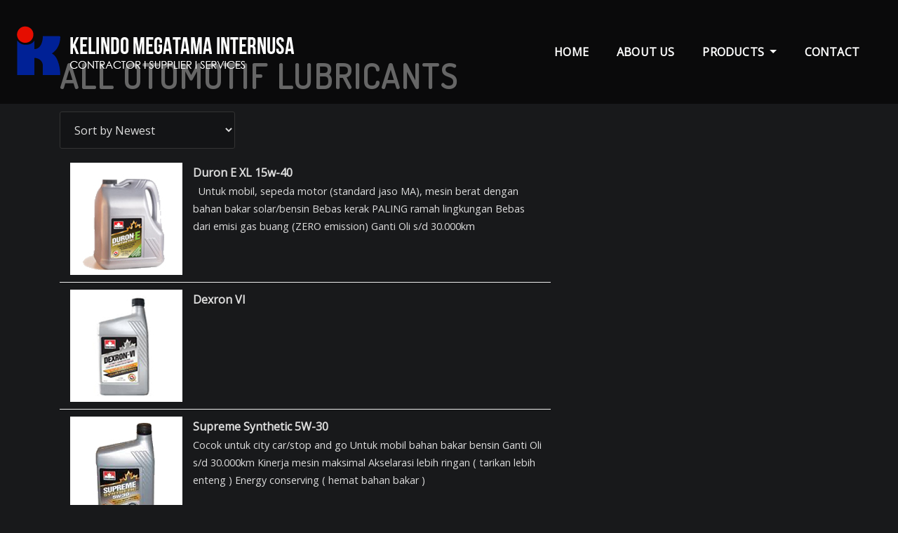

--- FILE ---
content_type: text/html; charset=UTF-8
request_url: http://www.kelindo.co.id/product-category/otomotif-lubricants/
body_size: 11260
content:
<!DOCTYPE html>
<html lang="en-US">
<head>	
	<meta charset="UTF-8">
    <meta name="viewport" content="width=device-width, initial-scale=1">
    <meta http-equiv="x-ua-compatible" content="ie=edge">
	
	
	<title>Otomotif Lubricants | KELINDO MEGATAMA INTERNUSA</title>

<!-- All in One SEO Pack 2.7.2 by Michael Torbert of Semper Fi Web Design[204,265] -->
<!-- /all in one seo pack -->
<link rel='dns-prefetch' href='//fonts.googleapis.com' />
<link rel='dns-prefetch' href='//s.w.org' />
<link rel="alternate" type="application/rss+xml" title="KELINDO MEGATAMA INTERNUSA &raquo; Feed" href="http://www.kelindo.co.id/feed/" />
<link rel="alternate" type="application/rss+xml" title="KELINDO MEGATAMA INTERNUSA &raquo; Comments Feed" href="http://www.kelindo.co.id/comments/feed/" />
<link rel="alternate" type="application/rss+xml" title="KELINDO MEGATAMA INTERNUSA &raquo; Otomotif Lubricants Product Category Feed" href="http://www.kelindo.co.id/product-category/otomotif-lubricants/feed/" />
		<script type="text/javascript">
			window._wpemojiSettings = {"baseUrl":"https:\/\/s.w.org\/images\/core\/emoji\/11\/72x72\/","ext":".png","svgUrl":"https:\/\/s.w.org\/images\/core\/emoji\/11\/svg\/","svgExt":".svg","source":{"concatemoji":"http:\/\/www.kelindo.co.id\/wp-includes\/js\/wp-emoji-release.min.js?ver=4.9.26"}};
			!function(e,a,t){var n,r,o,i=a.createElement("canvas"),p=i.getContext&&i.getContext("2d");function s(e,t){var a=String.fromCharCode;p.clearRect(0,0,i.width,i.height),p.fillText(a.apply(this,e),0,0);e=i.toDataURL();return p.clearRect(0,0,i.width,i.height),p.fillText(a.apply(this,t),0,0),e===i.toDataURL()}function c(e){var t=a.createElement("script");t.src=e,t.defer=t.type="text/javascript",a.getElementsByTagName("head")[0].appendChild(t)}for(o=Array("flag","emoji"),t.supports={everything:!0,everythingExceptFlag:!0},r=0;r<o.length;r++)t.supports[o[r]]=function(e){if(!p||!p.fillText)return!1;switch(p.textBaseline="top",p.font="600 32px Arial",e){case"flag":return s([55356,56826,55356,56819],[55356,56826,8203,55356,56819])?!1:!s([55356,57332,56128,56423,56128,56418,56128,56421,56128,56430,56128,56423,56128,56447],[55356,57332,8203,56128,56423,8203,56128,56418,8203,56128,56421,8203,56128,56430,8203,56128,56423,8203,56128,56447]);case"emoji":return!s([55358,56760,9792,65039],[55358,56760,8203,9792,65039])}return!1}(o[r]),t.supports.everything=t.supports.everything&&t.supports[o[r]],"flag"!==o[r]&&(t.supports.everythingExceptFlag=t.supports.everythingExceptFlag&&t.supports[o[r]]);t.supports.everythingExceptFlag=t.supports.everythingExceptFlag&&!t.supports.flag,t.DOMReady=!1,t.readyCallback=function(){t.DOMReady=!0},t.supports.everything||(n=function(){t.readyCallback()},a.addEventListener?(a.addEventListener("DOMContentLoaded",n,!1),e.addEventListener("load",n,!1)):(e.attachEvent("onload",n),a.attachEvent("onreadystatechange",function(){"complete"===a.readyState&&t.readyCallback()})),(n=t.source||{}).concatemoji?c(n.concatemoji):n.wpemoji&&n.twemoji&&(c(n.twemoji),c(n.wpemoji)))}(window,document,window._wpemojiSettings);
		</script>
		<style type="text/css">
img.wp-smiley,
img.emoji {
	display: inline !important;
	border: none !important;
	box-shadow: none !important;
	height: 1em !important;
	width: 1em !important;
	margin: 0 .07em !important;
	vertical-align: -0.1em !important;
	background: none !important;
	padding: 0 !important;
}
</style>
<link rel='stylesheet' id='dashicons-css'  href='http://www.kelindo.co.id/wp-includes/css/dashicons.min.css?ver=4.9.26' type='text/css' media='all' />
<link rel='stylesheet' id='al_product_styles-css'  href='http://www.kelindo.co.id/wp-content/plugins/ecommerce-product-catalog/css/al_product.min.css?1532058303&#038;ver=4.9.26' type='text/css' media='all' />
<link rel='stylesheet' id='ic_range_slider-css'  href='http://www.kelindo.co.id/wp-content/plugins/ecommerce-product-catalog/js/range-slider/css/ion.rangeSlider.css?1532058299&#038;ver=4.9.26' type='text/css' media='all' />
<link rel='stylesheet' id='contact-form-7-css'  href='http://www.kelindo.co.id/wp-content/plugins/contact-form-7/includes/css/styles.css?ver=5.0.3' type='text/css' media='all' />
<link rel='stylesheet' id='bootstrap-css'  href='http://www.kelindo.co.id/wp-content/themes/arilewp/assets/css/bootstrap.css?ver=4.9.26' type='text/css' media='all' />
<link rel='stylesheet' id='font-awesome-css'  href='http://www.kelindo.co.id/wp-content/themes/arilewp/assets/css/font-awesome/css/font-awesome.min.css?ver=4.7.0' type='text/css' media='all' />
<link rel='stylesheet' id='arilewp-style-css'  href='http://www.kelindo.co.id/wp-content/themes/interiorpress/style.css?ver=4.9.26' type='text/css' media='all' />
<style id='arilewp-style-inline-css' type='text/css'>
	.theme-testimonial { 
				background-image: url( http://www.kelindo.co.id/wp-content/themes/interiorpress/assets/img/theme-bg.jpg);
				background-size: cover;
				background-position: center center;
			}
.theme-page-header-area {
				background: #17212c url(http://www.kelindo.co.id/wp-content/themes/interiorpress/assets/img/interior-page-header.jpg);
				background-attachment: scroll;
				background-position: top center;
				background-repeat: no-repeat;
				background-size: cover;
			}

h1 { font-family: Dosis !important; }
h2 { font-family: Dosis !important; }
h3 { font-family: Dosis !important; }
h4 { font-family: Dosis !important; }
h5 { font-family: Dosis !important; }
h6 { font-family: Dosis !important; }

</style>
<link rel='stylesheet' id='arilewp-theme-default-css'  href='http://www.kelindo.co.id/wp-content/themes/arilewp/assets/css/theme-default.css?ver=4.9.26' type='text/css' media='all' />
<link rel='stylesheet' id='animate-css-css'  href='http://www.kelindo.co.id/wp-content/themes/arilewp/assets/css/animate.css?ver=4.9.26' type='text/css' media='all' />
<link rel='stylesheet' id='bootstrap-smartmenus-css-css'  href='http://www.kelindo.co.id/wp-content/themes/arilewp/assets/css/bootstrap-smartmenus.css?ver=4.9.26' type='text/css' media='all' />
<link rel='stylesheet' id='owl.carousel-css-css'  href='http://www.kelindo.co.id/wp-content/themes/arilewp/assets/css/owl.carousel.css?ver=4.9.26' type='text/css' media='all' />
<link rel='stylesheet' id='arilewp-google-fonts-css'  href='//fonts.googleapis.com/css?family=ABeeZee%7CAbel%7CAbril+Fatface%7CAclonica%7CAcme%7CActor%7CAdamina%7CAdvent+Pro%7CAguafina+Script%7CAkronim%7CAladin%7CAldrich%7CAlef%7CAlegreya%7CAlegreya+SC%7CAlegreya+Sans%7CAlegreya+Sans+SC%7CAlex+Brush%7CAlfa+Slab+One%7CAlice%7CAlike%7CAlike+Angular%7CAllan%7CAllerta%7CAllerta+Stencil%7CAllura%7CAlmendra%7CAlmendra+Display%7CAlmendra+SC%7CAmarante%7CAmaranth%7CAmatic+SC%7CAmatica+SC%7CAmethysta%7CAmiko%7CAmiri%7CAmita%7CAnaheim%7CAndada%7CAndika%7CAngkor%7CAnnie+Use+Your+Telescope%7CAnonymous+Pro%7CAntic%7CAntic+Didone%7CAntic+Slab%7CAnton%7CArapey%7CArbutus%7CArbutus+Slab%7CArchitects+Daughter%7CArchivo+Black%7CArchivo+Narrow%7CAref+Ruqaa%7CArima+Madurai%7CArimo%7CArizonia%7CArmata%7CArtifika%7CArvo%7CArya%7CAsap%7CAsar%7CAsset%7CAssistant%7CAstloch%7CAsul%7CAthiti%7CAtma%7CAtomic+Age%7CAubrey%7CAudiowide%7CAutour+One%7CAverage%7CAverage+Sans%7CAveria+Gruesa+Libre%7CAveria+Libre%7CAveria+Sans+Libre%7CAveria+Serif+Libre%7CBad+Script%7CBaloo%7CBaloo+Bhai%7CBaloo+Da%7CBaloo+Thambi%7CBalthazar%7CBangers%7CBasic%7CBattambang%7CBaumans%7CBayon%7CBelgrano%7CBelleza%7CBenchNine%7CBentham%7CBerkshire+Swash%7CBevan%7CBigelow+Rules%7CBigshot+One%7CBilbo%7CBilbo+Swash+Caps%7CBioRhyme%7CBioRhyme+Expanded%7CBiryani%7CBitter%7CBlack+Ops+One%7CBokor%7CBonbon%7CBoogaloo%7CBowlby+One%7CBowlby+One+SC%7CBrawler%7CBree+Serif%7CBubblegum+Sans%7CBubbler+One%7CBuda%7CBuenard%7CBungee%7CBungee+Hairline%7CBungee+Inline%7CBungee+Outline%7CBungee+Shade%7CButcherman%7CButterfly+Kids%7CCabin%7CCabin+Condensed%7CCabin+Sketch%7CCaesar+Dressing%7CCagliostro%7CCairo%7CCalligraffitti%7CCambay%7CCambo%7CCandal%7CCantarell%7CCantata+One%7CCantora+One%7CCapriola%7CCardo%7CCarme%7CCarrois+Gothic%7CCarrois+Gothic+SC%7CCarter+One%7CCatamaran%7CCaudex%7CCaveat%7CCaveat+Brush%7CCedarville+Cursive%7CCeviche+One%7CChanga%7CChanga+One%7CChango%7CChathura%7CChau+Philomene+One%7CChela+One%7CChelsea+Market%7CChenla%7CCherry+Cream+Soda%7CCherry+Swash%7CChewy%7CChicle%7CChivo%7CChonburi%7CCinzel%7CCinzel+Decorative%7CClicker+Script%7CCoda%7CCoda+Caption%7CCodystar%7CCoiny%7CCombo%7CComfortaa%7CComing+Soon%7CConcert+One%7CCondiment%7CContent%7CContrail+One%7CConvergence%7CCookie%7CCopse%7CCorben%7CCormorant%7CCormorant+Garamond%7CCormorant+Infant%7CCormorant+SC%7CCormorant+Unicase%7CCormorant+Upright%7CCourgette%7CCousine%7CCoustard%7CCovered+By+Your+Grace%7CCrafty+Girls%7CCreepster%7CCrete+Round%7CCrimson+Text%7CCroissant+One%7CCrushed%7CCuprum%7CCutive%7CCutive+Mono%7CDamion%7CDancing+Script%7CDangrek%7CDavid+Libre%7CDawning+of+a+New+Day%7CDays+One%7CDekko%7CDelius%7CDelius+Swash+Caps%7CDelius+Unicase%7CDella+Respira%7CDenk+One%7CDevonshire%7CDhurjati%7CDidact+Gothic%7CDiplomata%7CDiplomata+SC%7CDomine%7CDonegal+One%7CDoppio+One%7CDorsa%7CDosis%7CDr+Sugiyama%7CDroid+Sans%7CDroid+Sans+Mono%7CDroid+Serif%7CDuru+Sans%7CDynalight%7CEB+Garamond%7CEagle+Lake%7CEater%7CEconomica%7CEczar%7CEk+Mukta%7CEl+Messiri%7CElectrolize%7CElsie%7CElsie+Swash+Caps%7CEmblema+One%7CEmilys+Candy%7CEngagement%7CEnglebert%7CEnriqueta%7CErica+One%7CEsteban%7CEuphoria+Script%7CEwert%7CExo%7CExo+2%7CExpletus+Sans%7CFanwood+Text%7CFarsan%7CFascinate%7CFascinate+Inline%7CFaster+One%7CFasthand%7CFauna+One%7CFederant%7CFedero%7CFelipa%7CFenix%7CFinger+Paint%7CFira+Mono%7CFira+Sans%7CFjalla+One%7CFjord+One%7CFlamenco%7CFlavors%7CFondamento%7CFontdiner+Swanky%7CForum%7CFrancois+One%7CFrank+Ruhl+Libre%7CFreckle+Face%7CFredericka+the+Great%7CFredoka+One%7CFreehand%7CFresca%7CFrijole%7CFruktur%7CFugaz+One%7CGFS+Didot%7CGFS+Neohellenic%7CGabriela%7CGafata%7CGalada%7CGaldeano%7CGalindo%7CGentium+Basic%7CGentium+Book+Basic%7CGeo%7CGeostar%7CGeostar+Fill%7CGermania+One%7CGidugu%7CGilda+Display%7CGive+You+Glory%7CGlass+Antiqua%7CGlegoo%7CGloria+Hallelujah%7CGoblin+One%7CGochi+Hand%7CGorditas%7CGoudy+Bookletter+1911%7CGraduate%7CGrand+Hotel%7CGravitas+One%7CGreat+Vibes%7CGriffy%7CGruppo%7CGudea%7CGurajada%7CHabibi%7CHalant%7CHammersmith+One%7CHanalei%7CHanalei+Fill%7CHandlee%7CHanuman%7CHappy+Monkey%7CHarmattan%7CHeadland+One%7CHeebo%7CHenny+Penny%7CHerr+Von+Muellerhoff%7CHind%7CHind+Guntur%7CHind+Madurai%7CHind+Siliguri%7CHind+Vadodara%7CHoltwood+One+SC%7CHomemade+Apple%7CHomenaje%7CIM+Fell+DW+Pica%7CIM+Fell+DW+Pica+SC%7CIM+Fell+Double+Pica%7CIM+Fell+Double+Pica+SC%7CIM+Fell+English%7CIM+Fell+English+SC%7CIM+Fell+French+Canon%7CIM+Fell+French+Canon+SC%7CIM+Fell+Great+Primer%7CIM+Fell+Great+Primer+SC%7CIceberg%7CIceland%7CImprima%7CInconsolata%7CInder%7CIndie+Flower%7CInika%7CInknut+Antiqua%7CIrish+Grover%7CIstok+Web%7CItaliana%7CItalianno%7CItim%7CJacques+Francois%7CJacques+Francois+Shadow%7CJaldi%7CJim+Nightshade%7CJockey+One%7CJolly+Lodger%7CJomhuria%7CJosefin+Sans%7CJosefin+Slab%7CJoti+One%7CJudson%7CJulee%7CJulius+Sans+One%7CJunge%7CJura%7CJust+Another+Hand%7CJust+Me+Again+Down+Here%7CKadwa%7CKalam%7CKameron%7CKanit%7CKantumruy%7CKarla%7CKarma%7CKatibeh%7CKaushan+Script%7CKavivanar%7CKavoon%7CKdam+Thmor%7CKeania+One%7CKelly+Slab%7CKenia%7CKhand%7CKhmer%7CKhula%7CKite+One%7CKnewave%7CKotta+One%7CKoulen%7CKranky%7CKreon%7CKristi%7CKrona+One%7CKumar+One%7CKumar+One+Outline%7CKurale%7CLa+Belle+Aurore%7CLaila%7CLakki+Reddy%7CLalezar%7CLancelot%7CLateef%7CLato%7CLeague+Script%7CLeckerli+One%7CLedger%7CLekton%7CLemon%7CLemonada%7CLibre+Baskerville%7CLibre+Franklin%7CLife+Savers%7CLilita+One%7CLily+Script+One%7CLimelight%7CLinden+Hill%7CLobster%7CLobster+Two%7CLondrina+Outline%7CLondrina+Shadow%7CLondrina+Sketch%7CLondrina+Solid%7CLora%7CLove+Ya+Like+A+Sister%7CLoved+by+the+King%7CLovers+Quarrel%7CLuckiest+Guy%7CLusitana%7CLustria%7CMacondo%7CMacondo+Swash+Caps%7CMada%7CMagra%7CMaiden+Orange%7CMaitree%7CMako%7CMallanna%7CMandali%7CMarcellus%7CMarcellus+SC%7CMarck+Script%7CMargarine%7CMarko+One%7CMarmelad%7CMartel%7CMartel+Sans%7CMarvel%7CMate%7CMate+SC%7CMaven+Pro%7CMcLaren%7CMeddon%7CMedievalSharp%7CMedula+One%7CMeera+Inimai%7CMegrim%7CMeie+Script%7CMerienda%7CMerienda+One%7CMerriweather%7CMerriweather+Sans%7CMetal%7CMetal+Mania%7CMetamorphous%7CMetrophobic%7CMichroma%7CMilonga%7CMiltonian%7CMiltonian+Tattoo%7CMiniver%7CMiriam+Libre%7CMirza%7CMiss+Fajardose%7CMitr%7CModak%7CModern+Antiqua%7CMogra%7CMolengo%7CMolle%7CMonda%7CMonofett%7CMonoton%7CMonsieur+La+Doulaise%7CMontaga%7CMontez%7CMontserrat%7CMontserrat+Alternates%7CMontserrat+Subrayada%7CMoul%7CMoulpali%7CMountains+of+Christmas%7CMouse+Memoirs%7CMr+Bedfort%7CMr+Dafoe%7CMr+De+Haviland%7CMrs+Saint+Delafield%7CMrs+Sheppards%7CMukta+Vaani%7CMuli%7CMystery+Quest%7CNTR%7CNeucha%7CNeuton%7CNew+Rocker%7CNews+Cycle%7CNiconne%7CNixie+One%7CNobile%7CNokora%7CNorican%7CNosifer%7CNothing+You+Could+Do%7CNoticia+Text%7CNoto+Sans%7CNoto+Serif%7CNova+Cut%7CNova+Flat%7CNova+Mono%7CNova+Oval%7CNova+Round%7CNova+Script%7CNova+Slim%7CNova+Square%7CNumans%7CNunito%7COdor+Mean+Chey%7COffside%7COld+Standard+TT%7COldenburg%7COleo+Script%7COleo+Script+Swash+Caps%7COpen+Sans%7COpen+Sans+Condensed%7COranienbaum%7COrbitron%7COregano%7COrienta%7COriginal+Surfer%7COswald%7COver+the+Rainbow%7COverlock%7COverlock+SC%7COvo%7COxygen%7COxygen+Mono%7CPT+Mono%7CPT+Sans%7CPT+Sans+Caption%7CPT+Sans+Narrow%7CPT+Serif%7CPT+Serif+Caption%7CPacifico%7CPalanquin%7CPalanquin+Dark%7CPaprika%7CParisienne%7CPassero+One%7CPassion+One%7CPathway+Gothic+One%7CPatrick+Hand%7CPatrick+Hand+SC%7CPattaya%7CPatua+One%7CPavanam%7CPaytone+One%7CPeddana%7CPeralta%7CPermanent+Marker%7CPetit+Formal+Script%7CPetrona%7CPhilosopher%7CPiedra%7CPinyon+Script%7CPirata+One%7CPlaster%7CPlay%7CPlayball%7CPlayfair+Display%7CPlayfair+Display+SC%7CPodkova%7CPoiret+One%7CPoller+One%7CPoly%7CPompiere%7CPontano+Sans%7CPoppins%7CPort+Lligat+Sans%7CPort+Lligat+Slab%7CPragati+Narrow%7CPrata%7CPreahvihear%7CPress+Start+2P%7CPridi%7CPrincess+Sofia%7CProciono%7CPrompt%7CProsto+One%7CProza+Libre%7CPuritan%7CPurple+Purse%7CQuando%7CQuantico%7CQuattrocento%7CQuattrocento+Sans%7CQuestrial%7CQuicksand%7CQuintessential%7CQwigley%7CRacing+Sans+One%7CRadley%7CRajdhani%7CRakkas%7CRaleway%7CRaleway+Dots%7CRamabhadra%7CRamaraja%7CRambla%7CRammetto+One%7CRanchers%7CRancho%7CRanga%7CRasa%7CRationale%7CRavi+Prakash%7CRedressed%7CReem+Kufi%7CReenie+Beanie%7CRevalia%7CRhodium+Libre%7CRibeye%7CRibeye+Marrow%7CRighteous%7CRisque%7CRoboto%7CRoboto+Condensed%7CRoboto+Mono%7CRoboto+Slab%7CRochester%7CRock+Salt%7CRokkitt%7CRomanesco%7CRopa+Sans%7CRosario%7CRosarivo%7CRouge+Script%7CRozha+One%7CRubik%7CRubik+Mono+One%7CRubik+One%7CRuda%7CRufina%7CRuge+Boogie%7CRuluko%7CRum+Raisin%7CRuslan+Display%7CRusso+One%7CRuthie%7CRye%7CSacramento%7CSahitya%7CSail%7CSalsa%7CSanchez%7CSancreek%7CSansita+One%7CSarala%7CSarina%7CSarpanch%7CSatisfy%7CScada%7CScheherazade%7CSchoolbell%7CScope+One%7CSeaweed+Script%7CSecular+One%7CSevillana%7CSeymour+One%7CShadows+Into+Light%7CShadows+Into+Light+Two%7CShanti%7CShare%7CShare+Tech%7CShare+Tech+Mono%7CShojumaru%7CShort+Stack%7CShrikhand%7CSiemreap%7CSigmar+One%7CSignika%7CSignika+Negative%7CSimonetta%7CSintony%7CSirin+Stencil%7CSix+Caps%7CSkranji%7CSlabo+13px%7CSlabo+27px%7CSlackey%7CSmokum%7CSmythe%7CSniglet%7CSnippet%7CSnowburst+One%7CSofadi+One%7CSofia%7CSonsie+One%7CSorts+Mill+Goudy%7CSource+Code+Pro%7CSource+Sans+Pro%7CSource+Serif+Pro%7CSpace+Mono%7CSpecial+Elite%7CSpicy+Rice%7CSpinnaker%7CSpirax%7CSquada+One%7CSree+Krushnadevaraya%7CSriracha%7CStalemate%7CStalinist+One%7CStardos+Stencil%7CStint+Ultra+Condensed%7CStint+Ultra+Expanded%7CStoke%7CStrait%7CSue+Ellen+Francisco%7CSuez+One%7CSumana%7CSunshiney%7CSupermercado+One%7CSura%7CSuranna%7CSuravaram%7CSuwannaphum%7CSwanky+and+Moo+Moo%7CSyncopate%7CTangerine%7CTaprom%7CTauri%7CTaviraj%7CTeko%7CTelex%7CTenali+Ramakrishna%7CTenor+Sans%7CText+Me+One%7CThe+Girl+Next+Door%7CTienne%7CTillana%7CTimmana%7CTinos%7CTitan+One%7CTitillium+Web%7CTrade+Winds%7CTrirong%7CTrocchi%7CTrochut%7CTrykker%7CTulpen+One%7CUbuntu%7CUbuntu+Condensed%7CUbuntu+Mono%7CUltra%7CUncial+Antiqua%7CUnderdog%7CUnica+One%7CUnifrakturCook%7CUnifrakturMaguntia%7CUnkempt%7CUnlock%7CUnna%7CVT323%7CVampiro+One%7CVarela%7CVarela+Round%7CVast+Shadow%7CVesper+Libre%7CVibur%7CVidaloka%7CViga%7CVoces%7CVolkhov%7CVollkorn%7CVoltaire%7CWaiting+for+the+Sunrise%7CWallpoet%7CWalter+Turncoat%7CWarnes%7CWellfleet%7CWendy+One%7CWire+One%7CWork+Sans%7CYanone+Kaffeesatz%7CYantramanav%7CYatra+One%7CYellowtail%7CYeseva+One%7CYesteryear%7CYrsa%7CZeyada&#038;subset=latin%2Clatin-ext' type='text/css' media='all' />
<link rel='stylesheet' id='interiorpress-parent-style-css'  href='http://www.kelindo.co.id/wp-content/themes/arilewp/style.css?ver=4.9.26' type='text/css' media='all' />
<link rel='stylesheet' id='interiorpress-child-style-css'  href='http://www.kelindo.co.id/wp-content/themes/interiorpress/style.css?ver=4.9.26' type='text/css' media='all' />
<link rel='stylesheet' id='interiorpress-default-css-css'  href='http://www.kelindo.co.id/wp-content/themes/interiorpress/assets/css/theme-default.css?ver=4.9.26' type='text/css' media='all' />
<link rel='stylesheet' id='interiorpress-bootstrap-smartmenus-css-css'  href='http://www.kelindo.co.id/wp-content/themes/interiorpress/assets/css/bootstrap-smartmenus.css?ver=4.9.26' type='text/css' media='all' />
<script type='text/javascript' src='http://www.kelindo.co.id/wp-includes/js/jquery/jquery.js?ver=1.12.4'></script>
<script type='text/javascript' src='http://www.kelindo.co.id/wp-includes/js/jquery/jquery-migrate.min.js?ver=1.4.1'></script>
<script type='text/javascript'>
/* <![CDATA[ */
var product_object = {"ajaxurl":"http:\/\/www.kelindo.co.id\/wp-admin\/admin-ajax.php","lightbox_settings":{"transition":"elastic","initialWidth":200,"maxWidth":"90%","maxHeight":"90%","rel":"gal"}};
/* ]]> */
</script>
<script type='text/javascript' src='http://www.kelindo.co.id/wp-content/plugins/ecommerce-product-catalog/js/product.min.js?1532058299&#038;ver=4.9.26'></script>
<script type='text/javascript' src='http://www.kelindo.co.id/wp-content/plugins/ecommerce-product-catalog/js/range-slider/ion.rangeSlider.min.js?1532058299&#038;ver=4.9.26'></script>
<script type='text/javascript'>
/* <![CDATA[ */
var ic_ajax = {"query_vars":"{\"al_product-cat\":\"otomotif-lubricants\",\"ic_post_type\":\"al_product\"}","request_url":"http:\/\/www.kelindo.co.id\/product-category\/otomotif-lubricants\/","filters_reset_url":"","is_search":"","nonce":"0950e5727a"};
/* ]]> */
</script>
<script type='text/javascript' src='http://www.kelindo.co.id/wp-content/plugins/ecommerce-product-catalog/js/product-ajax.min.js?1532058299&#038;ver=4.9.26'></script>
<script type='text/javascript' src='http://www.kelindo.co.id/wp-content/themes/arilewp/assets/js/bootstrap.js?ver=4.9.26'></script>
<script type='text/javascript' src='http://www.kelindo.co.id/wp-content/themes/arilewp/assets/js/smartmenus/jquery.smartmenus.js?ver=4.9.26'></script>
<script type='text/javascript' src='http://www.kelindo.co.id/wp-content/themes/arilewp/assets/js/custom.js?ver=4.9.26'></script>
<script type='text/javascript' src='http://www.kelindo.co.id/wp-content/themes/arilewp/assets/js/smartmenus/bootstrap-smartmenus.js?ver=4.9.26'></script>
<script type='text/javascript' src='http://www.kelindo.co.id/wp-content/themes/arilewp/assets/js/owl.carousel.min.js?ver=4.9.26'></script>
<link rel='https://api.w.org/' href='http://www.kelindo.co.id/wp-json/' />
<link rel="EditURI" type="application/rsd+xml" title="RSD" href="http://www.kelindo.co.id/xmlrpc.php?rsd" />
<link rel="wlwmanifest" type="application/wlwmanifest+xml" href="http://www.kelindo.co.id/wp-includes/wlwmanifest.xml" /> 
<meta name="generator" content="WordPress 4.9.26" />
		<style type="text/css">
						.site-title,
			.site-description {
				position: absolute;
				clip: rect(1px, 1px, 1px, 1px);
			}

					</style>
		<link rel="icon" href="http://www.kelindo.co.id/wp-content/uploads/cropped-kecil-normal-32x32.png" sizes="32x32" />
<link rel="icon" href="http://www.kelindo.co.id/wp-content/uploads/cropped-kecil-normal-192x192.png" sizes="192x192" />
<link rel="apple-touch-icon-precomposed" href="http://www.kelindo.co.id/wp-content/uploads/cropped-kecil-normal-180x180.png" />
<meta name="msapplication-TileImage" content="http://www.kelindo.co.id/wp-content/uploads/cropped-kecil-normal-270x270.png" />
</head>
<body class="archive tax-al_product-cat term-otomotif-lubricants term-11 wp-custom-logo theme-wide ecommerce-product-catalog type-page page page-template page-template-template-full-width page-template-template-full-width-php" >

<a class="screen-reader-text skip-link" href="#content">Skip to content</a>
<div id="wrapper">
    	<!-- Theme Menubar -->
	<nav class="navbar navbar-expand-lg not-sticky navbar-light navbar-header-wrap classic-header  header-sticky">
		<div class="container-full">
			<div class="row align-self-center">
				
					<div class="align-self-center">	
						<a href="http://www.kelindo.co.id/" class="navbar-brand" rel="home" itemprop="url"><img width="417" height="84" src="http://www.kelindo.co.id/wp-content/uploads/cropped-Untitled-6-01.png" class="custom-logo" alt="KELINDO MEGATAMA INTERNUSA" itemprop="logo" srcset="http://www.kelindo.co.id/wp-content/uploads/cropped-Untitled-6-01.png 417w, http://www.kelindo.co.id/wp-content/uploads/cropped-Untitled-6-01-300x60.png 300w, http://www.kelindo.co.id/wp-content/uploads/cropped-Untitled-6-01-280x56.png 280w" sizes="(max-width: 417px) 100vw, 417px" /></a>					
		
    						<button class="navbar-toggler" type="button" data-toggle="collapse" data-target="#navbarNavDropdown" aria-controls="navbarSupportedContent" aria-expanded="false" aria-label="Toggle navigation">
							<span class="navbar-toggler-icon"></span>
						</button>
					</div>
					
					<div id="navbarNavDropdown" class="collapse navbar-collapse"><ul id="menu-menu-1" class="nav navbar-nav m-right-auto"><li id="menu-item-9" class="menu-item menu-item-type-custom menu-item-object-custom menu-item-home menu-item-9"><a class="nav-link" href="http://www.kelindo.co.id/">Home</a></li>
<li id="menu-item-12" class="menu-item menu-item-type-post_type menu-item-object-page menu-item-12"><a class="nav-link" href="http://www.kelindo.co.id/tentang-kami/">About Us</a></li>
<li id="menu-item-46" class="menu-item menu-item-type-post_type menu-item-object-page menu-item-has-children menu-item-46 dropdown"><a class="nav-link" href="http://www.kelindo.co.id/products/" data-toggle="dropdown" class="dropdown-toggle">Products </a>
<ul role="menu" class=" dropdown-menu">
	<li id="menu-item-271" class="menu-item menu-item-type-custom menu-item-object-custom menu-item-has-children menu-item-271 dropdown"><a class="dropdown-item" href="http://kelindo.co.id/#">Grease And Lubricant</a>
	<ul role="menu" class=" dropdown-menu">
		<li id="menu-item-71" class="menu-item menu-item-type-post_type menu-item-object-page menu-item-has-children menu-item-71 dropdown"><a class="dropdown-item" href="http://www.kelindo.co.id/otomotif/">Automotive Lubricants</a>
		<ul role="menu" class=" dropdown-menu">
			<li id="menu-item-251" class="menu-item menu-item-type-post_type menu-item-object-page menu-item-251"><a class="dropdown-item" href="http://www.kelindo.co.id/duron-e-xl-15w-40/">Duron E XL 15W 40</a></li>
			<li id="menu-item-252" class="menu-item menu-item-type-post_type menu-item-object-page menu-item-252"><a class="dropdown-item" href="http://www.kelindo.co.id/duron-xl-15w-40/">Duron XL 15W 40</a></li>
			<li id="menu-item-264" class="menu-item menu-item-type-post_type menu-item-object-page menu-item-264"><a class="dropdown-item" href="http://www.kelindo.co.id/supreme-synthetic/">Supreme Synthetic</a></li>
			<li id="menu-item-263" class="menu-item menu-item-type-post_type menu-item-object-page menu-item-263"><a class="dropdown-item" href="http://www.kelindo.co.id/supreme/">Supreme</a></li>
		</ul>
</li>
		<li id="menu-item-270" class="menu-item menu-item-type-post_type menu-item-object-page menu-item-has-children menu-item-270 dropdown"><a class="dropdown-item" href="http://www.kelindo.co.id/221-2/">Grease And Compound</a>
		<ul role="menu" class=" dropdown-menu">
			<li id="menu-item-256" class="menu-item menu-item-type-post_type menu-item-object-page menu-item-256"><a class="dropdown-item" href="http://www.kelindo.co.id/peerless-llg-og/">Peerless LLG &#038; OG</a></li>
			<li id="menu-item-257" class="menu-item menu-item-type-post_type menu-item-object-page menu-item-257"><a class="dropdown-item" href="http://www.kelindo.co.id/precision/">Precision</a></li>
			<li id="menu-item-265" class="menu-item menu-item-type-post_type menu-item-object-page menu-item-265"><a class="dropdown-item" href="http://www.kelindo.co.id/trermex/">Thermex</a></li>
		</ul>
</li>
		<li id="menu-item-92" class="menu-item menu-item-type-custom menu-item-object-custom menu-item-has-children menu-item-92 dropdown"><a class="dropdown-item" href="http://kelindo.co.id/#">Industrial Lubricants</a>
		<ul role="menu" class=" dropdown-menu">
			<li id="menu-item-70" class="menu-item menu-item-type-post_type menu-item-object-page menu-item-has-children menu-item-70 dropdown"><a class="dropdown-item" href="http://www.kelindo.co.id/food-grade/">Food Grade Oil</a>
			<ul role="menu" class=" dropdown-menu">
				<li id="menu-item-259" class="menu-item menu-item-type-post_type menu-item-object-page menu-item-259"><a class="dropdown-item" href="http://www.kelindo.co.id/purity-fg-compressor/">Purity FG Compressor</a></li>
				<li id="menu-item-260" class="menu-item menu-item-type-post_type menu-item-object-page menu-item-260"><a class="dropdown-item" href="http://www.kelindo.co.id/purity-fg-ep-gear/">Purity FG EP Gear</a></li>
				<li id="menu-item-258" class="menu-item menu-item-type-post_type menu-item-object-page menu-item-258"><a class="dropdown-item" href="http://www.kelindo.co.id/purity-fg-aw-hydraulic/">Purity FG AW hydraulic</a></li>
				<li id="menu-item-262" class="menu-item menu-item-type-post_type menu-item-object-page menu-item-262"><a class="dropdown-item" href="http://www.kelindo.co.id/purity-fg-wo-white/">Purity FG WO White</a></li>
				<li id="menu-item-261" class="menu-item menu-item-type-post_type menu-item-object-page menu-item-261"><a class="dropdown-item" href="http://www.kelindo.co.id/purity-fg-food-grease/">Purity FG Food Grease</a></li>
			</ul>
</li>
			<li id="menu-item-69" class="menu-item menu-item-type-post_type menu-item-object-page menu-item-has-children menu-item-69 dropdown"><a class="dropdown-item" href="http://www.kelindo.co.id/non-food-grade/">Non Food Grade Oil</a>
			<ul role="menu" class=" dropdown-menu">
				<li id="menu-item-250" class="menu-item menu-item-type-post_type menu-item-object-page menu-item-250"><a class="dropdown-item" href="http://www.kelindo.co.id/compressor/">Compressor Oils</a></li>
				<li id="menu-item-253" class="menu-item menu-item-type-post_type menu-item-object-page menu-item-253"><a class="dropdown-item" href="http://www.kelindo.co.id/heat-transfer-fluids/">Heat Transfer Fluids</a></li>
				<li id="menu-item-254" class="menu-item menu-item-type-post_type menu-item-object-page menu-item-254"><a class="dropdown-item" href="http://www.kelindo.co.id/hydraulic/">Hydraulic Fluids</a></li>
				<li id="menu-item-255" class="menu-item menu-item-type-post_type menu-item-object-page menu-item-255"><a class="dropdown-item" href="http://www.kelindo.co.id/industrial-gear-oils/">Industrial Gear oils</a></li>
				<li id="menu-item-266" class="menu-item menu-item-type-post_type menu-item-object-page menu-item-266"><a class="dropdown-item" href="http://www.kelindo.co.id/turbin-oils/">Turbin oils</a></li>
			</ul>
</li>
		</ul>
</li>
	</ul>
</li>
	<li id="menu-item-73" class="menu-item menu-item-type-post_type menu-item-object-page menu-item-73"><a class="dropdown-item" href="http://www.kelindo.co.id/chemical/">Chemical</a></li>
</ul>
</li>
<li id="menu-item-10" class="menu-item menu-item-type-post_type menu-item-object-page menu-item-10"><a class="nav-link" href="http://www.kelindo.co.id/kontak/">Contact</a></li>
</ul></div>				
			</div>
		</div>
	</nav>
	<!-- /Theme Menubar --><section class="theme-block">

	<div class="container">
	
		<div class="row">
		
		    <div class="col-lg-12 col-md-12 col-sm-12"><article id="product_listing" class="al_product type-page post-298 type-al_product status-publish has-post-thumbnail hentry al_product-cat-otomotif-lubricants responsive">
	
<header class="entry-header product-listing-header">
	
<h1 class="entry-title product-listing-name">All Otomotif Lubricants</h1>

</header>

	<div class="entry-content">
		
<div class="taxonomy-image"></div>

<form class="product_order ic_ajax" data-ic_ajax="product_order" action=""><select class="product_order_selector ic_self_submit" name="product_order"><option value="newest"  selected='selected'>Sort by Newest</option><option value="product-name" >Sort by Name</option></select></form><div class="product-list responsive list " >
<div class="archive-listing product-298 list publish">
	<a href="http://www.kelindo.co.id/chemical/duron-e-xl-15w-40/"><span class="div-link"></span></a>
	<div class="classic-list-image-wrapper"><div class="pseudo"></div><img width="160" height="160" src="http://www.kelindo.co.id/wp-content/uploads/2015/04/duronxl-160x160.jpg" class="classic-list-image" alt="Duron E XL 15w-40" srcset="http://www.kelindo.co.id/wp-content/uploads/2015/04/duronxl.jpg 160w, http://www.kelindo.co.id/wp-content/uploads/2015/04/duronxl-150x150.jpg 150w" sizes="(max-width: 160px) 100vw, 160px" /></div>
	<div class="product-name">Duron E XL 15w-40</div>
	<div class="product-short-descr"><p>&nbsp;  	Untuk mobil, sepeda motor (standard jaso MA), mesin berat dengan  bahan bakar solar/bensin 	Bebas kerak 	PALING ramah lingkungan 	Bebas dari emisi gas buang (ZERO emission) 	Ganti Oli s/d 30.000km</p></div>
			</div>


<div class="archive-listing product-121 list publish">
	<a href="http://www.kelindo.co.id/chemical/dexron-vi/"><span class="div-link"></span></a>
	<div class="classic-list-image-wrapper"><div class="pseudo"></div><img width="160" height="160" src="http://www.kelindo.co.id/wp-content/uploads/2015/04/dexron-vi-160x160.jpg" class="classic-list-image" alt="Dexron VI" srcset="http://www.kelindo.co.id/wp-content/uploads/2015/04/dexron-vi.jpg 160w, http://www.kelindo.co.id/wp-content/uploads/2015/04/dexron-vi-150x150.jpg 150w, http://www.kelindo.co.id/wp-content/uploads/2015/04/dexron-vi-75x75.jpg 75w" sizes="(max-width: 160px) 100vw, 160px" /></div>
	<div class="product-name">Dexron VI</div>
	<div class="product-short-descr"><p></p></div>
			</div>


<div class="archive-listing product-120 list publish">
	<a href="http://www.kelindo.co.id/chemical/supreme-5w-30/"><span class="div-link"></span></a>
	<div class="classic-list-image-wrapper"><div class="pseudo"></div><img width="160" height="160" src="http://www.kelindo.co.id/wp-content/uploads/2015/04/supreme5w30-160x160.jpeg" class="classic-list-image" alt="Supreme Synthetic 5W-30" srcset="http://www.kelindo.co.id/wp-content/uploads/2015/04/supreme5w30.jpeg 160w, http://www.kelindo.co.id/wp-content/uploads/2015/04/supreme5w30-150x150.jpeg 150w, http://www.kelindo.co.id/wp-content/uploads/2015/04/supreme5w30-75x75.jpeg 75w" sizes="(max-width: 160px) 100vw, 160px" /></div>
	<div class="product-name">Supreme Synthetic 5W-30</div>
	<div class="product-short-descr"><p>Cocok untuk city car/stop and go 	Untuk mobil bahan bakar bensin 	Ganti Oli s/d 30.000km 	Kinerja mesin maksimal 	Akselarasi lebih ringan ( tarikan lebih enteng ) 	Energy conserving ( hemat bahan bakar )</p></div>
			</div>


<div class="archive-listing product-122 list publish">
	<a href="http://www.kelindo.co.id/chemical/supreme-10w-40/"><span class="div-link"></span></a>
	<div class="classic-list-image-wrapper"><div class="pseudo"></div><img width="160" height="160" src="http://www.kelindo.co.id/wp-content/uploads/2015/04/supreme10w40-160x160.jpg" class="classic-list-image" alt="Supreme 10W-40" srcset="http://www.kelindo.co.id/wp-content/uploads/2015/04/supreme10w40.jpg 160w, http://www.kelindo.co.id/wp-content/uploads/2015/04/supreme10w40-150x150.jpg 150w, http://www.kelindo.co.id/wp-content/uploads/2015/04/supreme10w40-75x75.jpg 75w" sizes="(max-width: 160px) 100vw, 160px" /></div>
	<div class="product-name">Supreme 10W-40</div>
	<div class="product-short-descr"><p>Cocok untuk mobil perjalan jauh 	diutamakan mobil produksi &lt; th 2000 	Untuk mobil bahan bakar bensin 	Ganti Oli s/d 20.000km 	Kinerja mesin maksimal 	Akselarasi lebih ringan ( tarikan lebih enteng ) 	Energy conserving ( hemat bahan bakar )</p></div>
			</div>


<div class="archive-listing product-112 list publish">
	<a href="http://www.kelindo.co.id/chemical/112/"><span class="div-link"></span></a>
	<div class="classic-list-image-wrapper"><div class="pseudo"></div><img width="160" height="160" src="http://www.kelindo.co.id/wp-content/uploads/2015/04/duron-160x160.jpg" class="classic-list-image" alt="Duron XL 15W-40" srcset="http://www.kelindo.co.id/wp-content/uploads/2015/04/duron.jpg 160w, http://www.kelindo.co.id/wp-content/uploads/2015/04/duron-150x150.jpg 150w, http://www.kelindo.co.id/wp-content/uploads/2015/04/duron-75x75.jpg 75w" sizes="(max-width: 160px) 100vw, 160px" /></div>
	<div class="product-name">Duron XL 15W-40</div>
	<div class="product-short-descr"><p>Untuk mobil, sepeda motor, &amp; mesin berat ( Heavy Duty Engine Oil ) dengan bahan bakar solar/bensin 	Bebas kerak 	PALING ramah lingkungan 	Bebas dari emisi gas buang ( ZERO emission ) 	Ganti oli s/d 30.000km</p></div>
			</div>

</div>	</div>
</article>	<span class="clear"></span>
	</div>
<div class="col-lg-4 col-md-4 col-sm-12">
	<div class="sidebar">
			</div>
</div>				
		</div>
		
	</div>
	
</section>
	<!--Footer-->
	<footer class="site-footer light">

			<div class="container-full">
			<!--Footer Widgets-->			
			<div class="row footer-sidebar">
			   			</div>
		</div>
		<!--/Footer Widgets-->
			
		

    		<!--Site Info copyright-->
		<div class="site-info text-center">
			Copyright © 2020 KELINDO MEGATAMA INTERNUSA				
		</div>
		<!--/Site Info copyright-->			
		
			
	</footer>
	<!--/Footer-->		
			<!--Page Scroll to Top-->
		<div class="page-scroll-up"><a href="#totop"><i class="fa fa-angle-up"></i></a></div>
		<!--/Page Scroll to Top-->
    	
	
    <style type="text/css">
				.theme-testimonial { 
		        background-image: url(http://www.kelindo.co.id/wp-content/themes/interiorpress/assets/img/theme-bg.jpg); 
                background-size: cover;
				background-position: center center;
		}
            </style>
 
<script type='text/javascript'>
/* <![CDATA[ */
var wpcf7 = {"apiSettings":{"root":"http:\/\/www.kelindo.co.id\/wp-json\/contact-form-7\/v1","namespace":"contact-form-7\/v1"},"recaptcha":{"messages":{"empty":"Please verify that you are not a robot."}}};
/* ]]> */
</script>
<script type='text/javascript' src='http://www.kelindo.co.id/wp-content/plugins/contact-form-7/includes/js/scripts.js?ver=5.0.3'></script>
<script type='text/javascript' src='http://www.kelindo.co.id/wp-content/themes/arilewp/assets/js/skip-link-focus-fix.js?ver=20151215'></script>
<script type='text/javascript' src='http://www.kelindo.co.id/wp-includes/js/wp-embed.min.js?ver=4.9.26'></script>

</body>
</html>

--- FILE ---
content_type: text/css
request_url: http://www.kelindo.co.id/wp-content/themes/interiorpress/assets/css/theme-default.css?ver=4.9.26
body_size: 2297
content:
/*
theme-default.css
*/


/*--------------------------------------------------
=>> Common - Begining Css
--------------------------------------------------*/

blockquote {
	border-left: 3px solid #ffc13b;
}
button,
input[type="button"],
input[type="submit"] {
	background-color: #ffc13b;
}
.btn-default { 
	background: #ffc13b; 
}
td a {
	color: #ffc13b;
}

/*--------------------------------------------------
=>> Site Branding Text & Navar Brand
--------------------------------------------------*/

.site-branding-text .site-title a:focus { 
	color: #ffc13b;
}

/*--------------------------------------------------
=>> Navbar
--------------------------------------------------*/

.navbar.navbar-header-wrap .nav .menu-item .btn-border:hover, 
.navbar.navbar-header-wrap .nav .menu-item .btn-border:focus, 
.navbar.navbar-header-wrap.header-fixed-top .nav .menu-item .btn-border:hover, 
.navbar.navbar-header-wrap.header-fixed-top .nav .menu-item .btn-border:focus {
    background: #ffc13b;
    border: 2px solid #ffc13b;
}
.navbar.navbar-header-wrap.header-fixed-top .nav .menu-item .nav-link:hover, 
.navbar.navbar-header-wrap.header-fixed-top .nav .menu-item .nav-link:focus {
    color: #ffc13b;
}
.navbar.navbar-header-wrap.header-fixed-top .nav .menu-item .btn-border {
    border: 2px solid #ffc13b;
}
.navbar .nav .menu-item:hover .nav-link,
.navbar .nav .menu-item.active .nav-link,
.navbar .nav .menu-item .nav-link:focus {
   color: #ffc13b;
}
.navbar .nav .dropdown-item:focus, 
.navbar .nav .dropdown-item:hover {
    color: #ffc13b;
}
@media (min-width: 992px) {
	.navbar .nav .dropdown-menu { 
		border-bottom: 3px solid #ffc13b !important; 
	}
	/*Navbar Classic Header*/
	.navbar.navbar-header-wrap.classic-header .nav .menu-item.active .nav-link {
		background-color: #ffc13b;
	}
	.navbar.navbar-header-wrap.classic-header .nav .menu-item .nav-link:before {
		background: #ffc13b;
	}
}
@media (max-width: 992px) {
	.navbar.navbar-header-wrap.classic-header .nav .menu-item .nav-link:hover, 
	.navbar.navbar-header-wrap.classic-header.header-fixed-top .nav .menu-item .nav-link:hover {
		color: #ffc13b !important;
	}
}
@media (max-width: 500px) {
	.navbar.navbar-header-wrap.classic-header .nav .menu-item .nav-link:hover,
	.navbar.navbar-header-wrap.classic-header.header-fixed-top .nav .menu-item .nav-link:hover {
		color: #007bff;
	}
}

/*Multilevel Dropdown Active Colors*/
.navbar .nav .dropdown-menu > .menu-item > ul.dropdown-menu > .menu-item > .dropdown-item:hover, 
.navbar .nav .dropdown-menu > .menu-item > ul.dropdown-menu > .menu-item > .dropdown-item:focus {
   color: #ffc13b !important;
}
.navbar .nav .dropdown-menu .menu-item.active .dropdown-item {
    color: #ffc13b !important;
}
.navbar .nav .dropdown-menu > .menu-item > ul.dropdown-menu .menu-item.active .dropdown-item {
    color: #ffc13b !important;
}

/*Add Menu*/
.navbar .nav .menu-item .nav-link.add-menu {
    border: 2px solid #ffc13b;
}
.navbar .nav .menu-item .nav-link.add-menu:hover, 
.navbar .nav .menu-item .nav-link.add-menu:focus {
	background-color: #ffc13b;
}
.navbar.navbar-header-wrap.header-fixed-top .nav .menu-item .nav-link.add-menu {
    border: 2px solid #ffc13b;
}
.navbar.navbar-header-wrap .nav .menu-item .nav-link.add-menu:hover, 
.navbar.navbar-header-wrap .nav .menu-item .nav-link.add-menu:focus, 
.navbar.navbar-header-wrap.header-fixed-top .nav .menu-item .nav-link.add-menu:hover, 
.navbar.navbar-header-wrap.header-fixed-top .nav .menu-item .nav-link.add-menu:focus {
    background: #ffc13b;
    color: #ffffff;
    border: 2px solid #ffc13b;
}


/*--------------------------------------------------
=>> Theme Combined Classes
--------------------------------------------------*/

.theme-bg-default { background-color: #ffc13b !important; }
.text-default { color: #ffc13b !important; }

.entry-header .entry-title a:hover, 
.entry-header .entry-title a:focus { 
	color: #ffc13b !important; 
}

/*--------------------------------------------------
=>> WooCommerce Menubar Cart Info  
--------------------------------------------------*/

.woo-cart-block > a .cart-total {
	background: #ffc13b;
}

/*--------------------------------------------------
=>> Theme Main Slider
--------------------------------------------------*/

.divider-sm-center{
	border-top: 6px solid #ffc13b;
}

/*--------------------------------------------------
=>> Slider Next/Prev Button Styles
--------------------------------------------------*/

.owl-carousel .owl-prev:hover, 
.owl-carousel .owl-prev:focus, 
.owl-carousel .owl-next:hover, 
.owl-carousel .owl-next:focus, 
.theme-sponsors .owl-carousel .owl-prev:hover, 
.theme-sponsors .owl-carousel .owl-next:hover { 
	background-color: #ffc13b;
}
.owl-theme .owl-dots .owl-dot.active span {
	border: 2px solid #ffc13b;
}


/*--------------------------------------------------
=>> Theme Page Header Area
--------------------------------------------------*/

.theme-page-header-area .overlay {
    background-color: rgba(0, 123, 255, 1);
}
.page-breadcrumb > li a:focus {
    color: #ffc13b;
}

/*--------------------------------------------------
=>> Theme Section Title & Subtitle
--------------------------------------------------*/

.theme-separator-line-horrizontal-full {
	background-color: #ffc13b;
}

/*--------------------------------------------------
=>> Theme Info Area
--------------------------------------------------*/	

.theme-info-area .media:hover i.icon, 
.theme-info-area .media i.icon.active { 
	background: #ffc13b;
}

/*--------------------------------------------------
=>> Theme Service Area
--------------------------------------------------*/

.theme-services .service-content-thumbnail a { color: #ffc13b; }
.theme-services .service-content-thumbnail i.fa { 
	background: #ffc13b;
}
.theme-services .service-content:hover .service-content-thumbnail i.fa { 
	background: #ffc13b;
    box-shadow: 0px 0px 0px 1px #ffc13b;
}
.theme-services .service-title a:hover, 
.theme-services .service-title a:focus { 
	color: #ffc13b;
}
.service-links a { 
    border: 1px solid #ffc13b;
}
.theme-services .service-content:hover .service-links a, 
.theme-services .service-content:focus .service-links a { 
	background: #ffc13b;
    border: 1px solid #ffc13b;
}


/*--------------------------------------------------
=>> Theme Project Area
--------------------------------------------------*/

.theme-project .theme-project-content:hover { 
	background-color: #ffc13b; 
}
.theme-project .theme-project-content:hover .content-area:before {
    border-color: transparent transparent #ffc13b transparent;
}
.theme-project .theme-project-content .click-view a:hover, 
.theme-project .theme-project-content .click-view a:hover {
	background-color: #ffc13b;
}


/*--------------------------------------------------
=>> Theme Testimonial Area
--------------------------------------------------*/

.testimonial-content.vrsn-two::before {
    color: #ffc13b;
}


/*--------------------------------------------------
=>> Contact Page Area
--------------------------------------------------*/

.theme-contact-widget i.fa { 
	color: #ffc13b;	
}

/*--------------------------------------------------
=>> 404 Error Page Area
--------------------------------------------------*/

.theme-error-page .error-title b, 
.theme-error-page .error-title i { 
	color: #ffc13b;
}

/*--------------------------------------------------
=>> Theme Blog Sidebar 
--------------------------------------------------*/

.entry-content a { 
	color: #ffc13b;  
}

/*--------------------------------------------------
=>> Theme Blog Meta Info
--------------------------------------------------*/

.entry-meta a:hover, 
.entry-meta a:focus { 
	color: #ffc13b !important; 
}
.entry-meta .cat-links a { 
	color: #ffc13b; 
}
.entry-meta .tag-links a:hover, 
.entry-meta .tag-links a:focus {
    background-color: #ffc13b;
    border: 1px solid #ffc13b;
}
.more-link {
	border: 2px solid #ffc13b;
}
.more-link:hover, .more-link:focus {
	border: 2px solid #ffc13b;
    background: #ffc13b;
	color: #fff !important;
}

.pagination a:hover, 
.pagination a.active, 
.page-links a:hover, 
.post-nav-links a:hover, 
.post-nav-links .post-page-numbers.current { 
	background-color: #ffc13b; 
	border: 1px solid #ffc13b; 
}
.pagination .nav-links .page-numbers.current {
	background-color: #ffc13b; 
	border: 1px solid #ffc13b; 
}
.comment-date a:hover,
.comment-date a:focus { color: #ffc13b; }
.pull-left-comment img { 
	border: 3px solid #ffc13b; 
}
.reply a {
    border: 2px solid #ffc13b;
}
.reply a:hover, .reply a:focus { 
	border: 2px solid #ffc13b;
	background-color: #ffc13b;
}
.logged-in-as a {
	color: #ffc13b;
}

/*--------------------------------------------------
=>> Theme Widgets Area
--------------------------------------------------*/

.widget a:hover, 
.widget a:focus { 
	color: #ffc13b; 
}
.sidebar .widget .widget-title {
    border-top: 3px solid #ffc13b;
}
.widget button[type="submit"],
.btn-success{
    background-color: #ffc13b;
	border-color: #ffc13b;
}
.widget .tagcloud a:hover, 
.widget .tagcloud a:focus {
    background-color: #ffc13b;
    border: 1px solid #ffc13b;
}
address i { 
	color: #ffc13b;
}

/*--------------------------------------------------------------
## Captions
--------------------------------------------------------------*/

.wp-caption-text a { color: #ffc13b; }


/*--------------------------------------------------
=>> Site Footer Area
--------------------------------------------------*/

.site-footer {
	border-top: 3px solid #ffc13b;
	border-bottom: 3px solid #ffc13b;
}
.footer-sidebar .widget a:hover, 
.footer-sidebar .widget a:focus { 
	color: #ffc13b; 
}

/*--------------------------------------------------
=>> Theme Site Info Area
--------------------------------------------------*/

.site-info a:hover, .site-info a:focus { color: #ffc13b; }

/*--------------------------------------------------
=>> Page Scroll Up/Down Area
--------------------------------------------------*/

.page-scroll-up a, 
.page-scroll-up a:hover,
.page-scroll-up a:active {
	background: #ffc13b;
}


/*--------------------------------------------------
=>> Shop Products 
--------------------------------------------------*/

/*Product Buttons*/	
.woocommerce ul.products li.product .button.add_to_cart_button:hover, 
.woocommerce ul.products li.product .button.product_type_grouped:hover, 
.woocommerce ul.products li.product .button.product_type_simple:hover, 
.woocommerce ul.products li.product .button.product_type_external:hover, 
.woocommerce ul.products li.product .button.product_type_variable:hover {
	color: #ffc13b;
	border-bottom: 2px solid #ffc13b;
}
.woocommerce ul.products li.product a.added_to_cart {
	color: #ffc13b;
	border-bottom: 2px solid #ffc13b;
}
.woocommerce ul.products li.product a.added_to_cart:hover {
	color: #ffc13b;
	border-bottom: 2px solid #ffc13b;
}

/*Product Single View*/

.woocommerce div.product form.cart .button:hover, 
.woocommerce div.product form.cart .button:hover {
	background: #ffc13b;
}
.woocommerce table.shop_table td.product-name, 
.woocommerce table.shop_table td.product-name a {
	color: #ffc13b;	
}
.product_meta .posted_in a:hover, 
.product_meta .tagged_as a:hover {
	color: #ffc13b;
}
.woocommerce #review_form #respond .form-submit input:hover {
    background: #ffc13b;
}

/*Product Cart View*/
.woocommerce .woocommerce-error .button, 
.woocommerce .woocommerce-info .button, 
.woocommerce .woocommerce-message .button, 
.woocommerce-page .woocommerce-error .button, 
.woocommerce-page .woocommerce-info .button, 
.woocommerce-page .woocommerce-message .button {
    background-color: #ffc13b;
}
/*Product Cart Table*/
.woocommerce table.shop_table td.product-name a:hover, 
.woocommerce table.shop_table td.product-subtotal .woocommerce-Price-amount {
	color: #ffc13b;	
}
.woocommerce-cart table.cart td.actions .coupon button.button:hover {
	background: #ffc13b;
    color: #fff;	
}
.woocommerce-cart table.cart td.actions button.button {
	background: #ffc13b;
    color: #fff;
}
#add_payment_method .wc-proceed-to-checkout a.checkout-button, 
.woocommerce-cart .wc-proceed-to-checkout a.checkout-button, 
.woocommerce-checkout .wc-proceed-to-checkout a.checkout-button, 
.woocommerce .woocommerce-form-login .woocommerce-form-login__submit, 
.woocommerce button.button.woocommerce-Button {
	background-color: #ffc13b;
}

.checkout_coupon.woocommerce-form-coupon .form-row button.button:hover {
	background-color: #ffc13b;
}
.woocommerce #payment #place_order, 
.woocommerce-page #payment #place_order {
    background-color: #ffc13b;
}

/*WooCommerce Widgets*/
.woocommerce .widget_price_filter .ui-slider .ui-slider-handle {
    background-color: #ffc13b;
}
.woocommerce .widget_price_filter .price_slider_amount .button {
    background-color: #ffc13b;
}

/*WooCommerce Pagination*/
.woocommerce nav.woocommerce-pagination ul li a:focus, 
.woocommerce nav.woocommerce-pagination ul li a:hover, 
.woocommerce nav.woocommerce-pagination ul li span.current {
	background-color: #ffc13b;
    border: 1px solid #ffc13b;
    color: #fff;
}


--- FILE ---
content_type: application/javascript
request_url: http://www.kelindo.co.id/wp-content/plugins/ecommerce-product-catalog/js/product.min.js?1532058299&ver=4.9.26
body_size: 2607
content:
/*!
 impleCode Product Scripts
 Manages product related scripts
 (c) 2017 impleCode - https://implecode.com
 */
function ic_apply_magnifier( ){if ( "function" == typeof jQuery( ".ic_magnifier" ).elevateZoom )if ( !jQuery( ".ic_magnifier" ).length || jQuery( ".responsive .ic_magnifier" ).length || jQuery( ".ic_magnifier.magnigier_on" ).length ){if ( jQuery( ".ic_magnifier.magnigier_on" ).length && jQuery( ".responsive .ic_magnifier" ).length ){jQuery( ".ic_magnifier.magnigier_on" ).data( "elevateZoom" ).changeState( "disable" )} else if ( jQuery( ".ic_magnifier.magnigier_on" ).length && !jQuery( ".responsive .ic_magnifier" ).length ){jQuery( ".ic_magnifier.magnigier_on" ).data( "elevateZoom" ).changeState( "enable" )}} else{var e = 11; jQuery( ".boxed .ic_magnifier" ).length && ( e = 1 ), jQuery( ".ic_magnifier" ).elevateZoom( {cursor:"pointer", responsive:!0, zoomWindowPosition:e} ), jQuery( ".ic_magnifier" ).addClass( "magnigier_on" )}}function ic_apply_range_slider( e ){var i = e.data( "unit" ), t = e.data( "min" ), o = e.data( "max" ), a = e.data( "current-min" ), r = e.data( "current-max" ); e.ionRangeSlider( {type:"double", min:t, max:o, from:a, to:r, postfix:" " + i, grid:!0, hide_min_max:!0, onFinish:function( ){e.closest( "form" ).submit( ), e.closest( ".product_size_filter" ).addClass( "active" )}} )}function ic_define_hooks( ){void 0 === jQuery.ic && ( jQuery.ic = {hooks:{action:{}, filter:{}}, addAction:function( e, i, t ){jQuery.ic.addHook( "action", e, i, t )}, addFilter:function( e, i, t ){jQuery.ic.addHook( "filter", e, i, t )}, doAction:function( e, i ){jQuery.ic.doHook( "action", e, null, i )}, applyFilters:function( e, i, t ){return jQuery.ic.doHook( "filter", e, i, t )}, removeAction:function( e, i ){jQuery.ic.removeHook( "action", e, i )}, removeFilter:function( e, i ){jQuery.ic.removeHook( "filter", e, i )}, addHook:function( e, i, t, o ){null == jQuery.ic.hooks[e][i] && ( jQuery.ic.hooks[e][i] = [] ); var a = jQuery.ic.hooks[e][i]; null == o && ( o = i + "_" + a.length ), jQuery.ic.hooks[e][i].push( {tag:o, callable:t} )}, doHook:function( e, i, t, o ){if ( null != jQuery.ic.hooks[e][i] )for ( var a = jQuery.ic.hooks[e][i], r = 0; r < a.length; r++ )"action" == e?a[r].callable( o ):t = a[r].callable( t, o ); if ( "filter" == e )return t}, removeHook:function( e, i, t ){if ( null != jQuery.ic.hooks[e][i] )for ( var o = jQuery.ic.hooks[e][i], a = o.length - 1; a >= 0; a-- )null != t && t != o[a].tag || o.splice( a, 1 )}} )}function ic_switch_popstate_tabs( e ){var i = "product_description"; "" !== window.location.hash?ic_enter_tab( i = ( i = window.location.hash ).replace( "_tab", "" ).replace( "#", "" ), jQuery( ".boxed .after-product-details h3[data-tab_id=" + i + "]" ) ):jQuery( ".boxed .after-product-details h3:first-of-type" ).hasClass( "active" ) || ( set_default_ic_tab( ), history.replaceState( "", document.title, window.location.pathname + window.location.search ) )}function initialize_ic_tabs( ){jQuery( ".boxed" ).length && ( jQuery( window ).on( "popstate", ic_switch_popstate_tabs ), jQuery( ".boxed" ).hasClass( "responsive" )?ic_accordion( ):jQuery( ".boxed" ).length && ic_tabs( ), jQuery( document ).trigger( "ic_tabs_initialized" ) )}function redefine_ic_tabs( ){jQuery( ".boxed .after-product-details" ).hasClass( "ic_accordion_container" )?( jQuery( ".boxed .after-product-details > div" ).each( function( ){var e = jQuery( this ).find( ".ic_accordion_content_container" ); e.show( ), e.removeClass( "ic_accordion_content_container" )} ), jQuery( ".after-product-details" ).removeClass( "ic_accordion_container" ) ):jQuery( ".boxed .after-product-details" ).hasClass( "ic_tabs_container" ) && ( jQuery( ".boxed .after-product-details .ic_tabs h3" ).each( function( ){var e = jQuery( this ).find( "a" ); jQuery( this ).prepend( e.text( ) ), e.remove( ), jQuery( this ).addClass( "catalog-header" ); var i = jQuery( this ).data( "tab_id" ); jQuery( ".boxed .after-product-details #" + i ).prepend( jQuery( this ) )} ), jQuery( ".boxed .after-product-details > div" ).removeClass( "ic_tab_content" ).css( "display", "" ), jQuery( ".boxed .after-product-details .ic_tabs" ).remove( ), jQuery( ".after-product-details" ).removeClass( "ic_tabs_container" ) ), initialize_ic_tabs( )}function ic_accordion( ){if ( jQuery( ".boxed .after-product-details > div" ).each( function( ){jQuery( this ).children( ).wrapAll( "<div class='ic_accordion_content_container' />" ), jQuery( this ).find( ".catalog-header" ).prependTo( jQuery( this ) )} ), ic_accordion_initial_hide( ), "" !== window.location.hash ){var e = window.location.hash.replace( "_tab", "" ).replace( "#", "" ), i = jQuery( ".boxed .after-product-details > #" + e + " > .catalog-header" ); i.length?( i.addClass( "open" ), jQuery( ".boxed .after-product-details > #" + e + " .ic_accordion_content_container" ).show( ) ):ic_open_default_accordion( )} else ic_open_default_accordion( ); jQuery( ".boxed.responsive .after-product-details .catalog-header" ).unbind( "click" ), jQuery( ".boxed.responsive .after-product-details .catalog-header" ).click( function( ){if ( ic_accordion_initial_hide( ), jQuery( this ).hasClass( "open" ) )history.pushState( {}, document.title, window.location.pathname ), jQuery( this ).removeClass( "open" );  else{var e = jQuery( this ).parent( "div" ).attr( "id" ); window.location.hash = e + "_tab", jQuery( ".boxed .after-product-details > div .catalog-header" ).removeClass( "open" ), jQuery( this ).parent( "div" ).children( ).show( ), jQuery( this ).addClass( "open" )}var i = jQuery( "html, body" ); i.on( "scroll mousedown wheel DOMMouseScroll mousewheel keyup touchmove", function( ){i.stop( )} ), i.animate( {scrollTop:jQuery( this ).offset( ).top}, 2e3, function( ){i.off( "scroll mousedown wheel DOMMouseScroll mousewheel keyup touchmove" )} )} ), jQuery( ".boxed .after-product-details" ).addClass( "ic_accordion_container" )}function ic_open_default_accordion( ){jQuery( ".boxed .after-product-details > div:first-child .ic_accordion_content_container" ).show( ), jQuery( ".boxed .after-product-details > div:first-child .catalog-header" ).addClass( "open" )}function ic_accordion_initial_hide( ){jQuery( ".boxed.responsive .after-product-details > div" ).each( function( ){jQuery( this ).find( ".ic_accordion_content_container" ).hide( ), jQuery( this ).find( ".catalog-header" ).show( )} )}function ic_tabs( ){if ( !jQuery( ".boxed .after-product-details" ).hasClass( "ic_tabs_container" ) ){var e = "<div class='ic_tabs'>"; if ( jQuery( ".boxed .after-product-details > div" ).each( function( ){var i = jQuery( this ), t = i.attr( "id" ); i.addClass( "ic_tab_content" ); var o = i.find( "> h3.catalog-header" ); o.length && ( e = e + "<h3 data-tab_id='" + t + "'><a href='#" + t + "_tab'>" + o.html( ) + "</a></h3>", o.remove( ) )} ), e += "</div>", jQuery( ".boxed .after-product-details" ).prepend( e ), "" !== window.location.hash ){var i = window.location.hash.replace( "_tab", "" ).replace( "#", "" ), t = jQuery( ".boxed .after-product-details .ic_tabs > h3[data-tab_id='" + i + "']" ); t.length?ic_enter_tab( i, t ):set_default_ic_tab( )} else set_default_ic_tab( ); jQuery( ".boxed .after-product-details .ic_tabs > h3" ).unbind( "click" ), jQuery( ".boxed .after-product-details .ic_tabs > h3" ).click( function( e ){e.preventDefault( ), ic_enter_tab( jQuery( this ).data( "tab_id" ), jQuery( this ) )} ), jQuery( ".boxed .after-product-details" ).addClass( "ic_tabs_container" )}}function ic_enter_tab( e, i ){if ( !i.hasClass( "active" ) ){var t = e + "_tab"; window.location.hash !== "#" + t && ( window.location.hash = t ), jQuery( ".boxed .after-product-details .ic_tab_content.active" ).hide( ), jQuery( "#" + e ).show( ), jQuery( ".boxed .after-product-details *" ).removeClass( "active" ), jQuery( "#" + e ).addClass( "active" ), i.addClass( "active" )}}function set_default_ic_tab( ){jQuery( ".boxed .after-product-details .ic_tabs > h3" ).removeClass( "active" ), jQuery( ".boxed .after-product-details > .ic_tab_content" ).removeClass( "active" ).hide( ), jQuery( ".boxed .after-product-details .ic_tabs > h3:first-child" ).addClass( "active" ), jQuery( ".boxed .after-product-details > .ic_tab_content:first" ).addClass( "active" ).show( )}function is_element_visible( e ){if ( 0 === e.length )return!1; var i = e.offset( ).top; return jQuery( window ).scrollTop( ) < i}function reponsive_product_catalog( ){var e = jQuery( "body" ).width( ); e < 1e3 && !jQuery( ".al_product,.product-list" ).hasClass( "responsive" )?( jQuery( ".al_product, .product-list" ).addClass( "responsive" ), jQuery.ic.doAction( "ic_change_responsive", "0" ) ):e >= 1e3 && jQuery( ".al_product,.product-list" ).hasClass( "responsive" ) && ( jQuery( ".al_product, .product-list" ).removeClass( "responsive" ), jQuery.ic.doAction( "ic_change_responsive", "1" ) )}function modern_grid_font_size( ){var e = .08 * jQuery( ".modern-grid-element" ).width( ); e < 16 && ( jQuery( ".modern-grid-element h3" ).css( "font-size", e ), jQuery( ".modern-grid-element .product-price" ).css( "font-size", e ), e *= .8, jQuery( ".modern-grid-element .product-attributes table" ).css( "font-size", e ) )}function ic_defaultFor( e, i ){return void 0 !== e?e:i}ic_define_hooks( ), jQuery( document ).ready( function( e ){ic_define_hooks( ), reponsive_product_catalog( ), initialize_ic_tabs( ), setTimeout( "modern_grid_font_size()", 0 ), jQuery.ic.addAction( "ic_change_responsive", function( ){redefine_ic_tabs( )} ), e( window ).resize( function( ){void 0 === e( document.activeElement ).attr( "type" ) && ( reponsive_product_catalog( ), setTimeout( "modern_grid_font_size()", 0 ), ic_apply_magnifier( ) )} ), "object" == typeof colorbox && e( ".a-product-image" ).length && e( ".a-product-image" ).colorbox( product_object.lightbox_settings ), ic_apply_magnifier( ), jQuery( "body" ).on( "change", ".ic_self_submit", function( ){jQuery( this ).closest( "form" ).submit( )} ), jQuery( ".dismiss-empty-bar" ).click( function( e ){e.preventDefault( ); jQuery.post( product_object.ajaxurl, {action:"hide_empty_bar_message"}, function( ){jQuery( "div.product-sort-bar" ).hide( "slow" )} )} ), e( "body" ).on( "reload", ".product-size-filter-container", function( ){var i = e( this ); i.removeClass( "toReload" ), i.find( ".ic-range-slider" ).each( function( ){ic_apply_range_slider( e( this ) )} )} ), e( ".product-size-filter-container.toReload" ).trigger( "reload" ), e( "body" ).on( "reload", ".product-sort-bar", function( ){e( ".product-size-filter-container.toReload" ).trigger( "reload" )} )} );